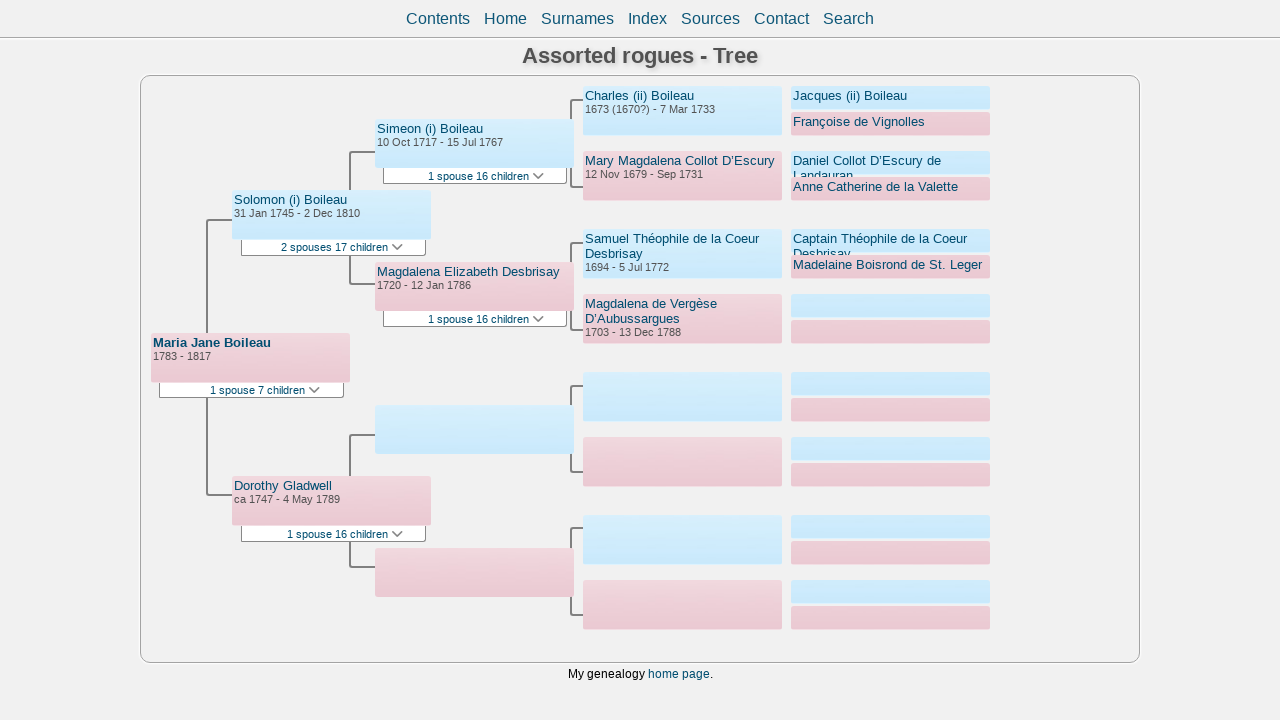

--- FILE ---
content_type: text/html
request_url: http://burningviolin.org/family/Web%20Cards/pc07/pc07_243.html
body_size: 2236
content:
<!DOCTYPE html PUBLIC "-//W3C//DTD XHTML 1.0 Transitional//EN" "http://www.w3.org/TR/xhtml1/DTD/xhtml1-transitional.dtd">
<html xmlns="http://www.w3.org/1999/xhtml">
<head>
<meta http-equiv="Content-Type" content="text/html; charset=utf-8" />
<meta name="viewport" content="initial-scale=1">
<title>Tree</title>
<link href="../css/lp_font_lucida.css" rel="stylesheet" type="text/css" />
<link href="../css/lp_container.css" rel="stylesheet" type="text/css" />
<link href="../css/lp_tree.css" rel="stylesheet" type="text/css" />
<link href="../css/lp_text_default.css" rel="stylesheet" type="text/css" />
<link href="../css/lp_format_default.css" rel="stylesheet" type="text/css" />
<link href="../css/lp_colorstyle_silver.css" rel="stylesheet" type="text/css" />
<script type="text/javascript">var rootLocation="../"</script>
<script src="../js/lp_container.js" type="text/javascript"></script>
</head><!-- R12.0 -->

<body>
<div id="pBody">
<div id="pHeader">
<div id="search">
<form><input id="searchBox" type="text" name="search" placeholder="Search..." onkeyup="searchArray(this.value,data)" autocomplete="off"><a id="closeButton" href="javascript:void(0)" onclick="showSearch()"><img src="../img/i_close.png"></a>
</form><div id="tableBorder">
<table id="results"></table></div>
</div>
<span id="ddmenuspan">
<div id="dDMButton">
<a href="javascript:void(0)" onclick="showDDMenu()"><img src="../img/i_menu.png"></a>
<div id="menu">
<ul>
<li><a onclick="showDDMenu()" href="../wc_toc.html">Contents</a></li>
<li><a onclick="showDDMenu()" href="../wc01/wc01_001.html">Home</a></li>
<li><a onclick="showDDMenu()" href="../wc_idx/sur.html">Surnames</a></li>
<li><a onclick="showDDMenu()" href="../wc_idx/idx001.html">Index</a></li>
<li><a onclick="showDDMenu()" href="../wc_src.html">Sources</a></li>
<li><a onclick="showDDMenu()" href="../wc_toc.html#CNTC">Contact</a></li>
<li><a href="javascript:void(0)" onclick="showSearch();">Search</a></li></ul>
</div>
</div>
</span>
<div id="pTitle">
Assorted rogues - Tree</div>
</div>
<div class="pageTitle">
Assorted rogues - Tree</div>
<div class="reportBody" id="rBody"><div class="reportBodyWrapper">
<div id="source" class="box female"><span class="name"><a href="../wc05/wc05_252.html">Maria Jane Boileau</a></span><br />
<span class="date">1783 - 1817</span>
</div>
<div id="sourceShowSC" class="showSC"><a href="#" onclick="return toggleDiv('sourceSC');">1 spouse 7 children <img src="../css/downarrow.png"></a></div>
<div id="sourceSC" class="scView"><div class="scList"><ul><li class="male"><a href="pc07_244.html">Samuel Thomas Goad</a></li>
<ul>
<li class="female"><a href="pc07_245.html">Maria Darling Goad</a></li>
<li class="male"><a href="pc07_260.html">Samuel Boileau Goad</a></li>
<li class="male"><a href="pc07_279.html">William Parker Goad</a></li>
<li class="male"><a href="pc07_285.html">Henry Goad</a></li>
<li class="male"><a href="pc07_286.html">Charles Elliott Goad</a></li>
<li class="male"><a href="pc07_296.html">George Purchas Goad</a></li>
<li class="female"><a href="pc07_299.html">Emma Catherine Goad</a></li>
</ul>
</ul></div>
</div>
<div class="connect" id="cnct1"></div>
<div id="p1" class="box male"><span class="name"><a href="../pc01/pc01_068.html">Solomon (i) Boileau</a></span><br />
<span class="date">31 Jan 1745 - 2 Dec 1810</span>
</div>
<div id="p1ShowSC" class="showSC"><a href="#" onclick="return toggleDiv('p1SC');">2 spouses 17 children <img src="../css/downarrow.png"></a></div>
<div id="p1SC" class="scView"><div class="scList"><ul><li class="female"><a href="../pc06/pc06_192.html">Dorothy Gladwell</a></li>
<ul>
<li class="female"><a href="../pc06/pc06_193.html">Magdalene Boileau</a></li>
<li class="female"><a href="../pc06/pc06_194.html">Anne Boileau</a></li>
<li class="female"><a href="../pc06/pc06_397.html">Dorothea Boileau</a></li>
<li class="female"><a href="../pc06/pc06_399.html">Frances Boileau</a></li>
<li class="male"><a href="../pc06/pc06_407.html">Simeon Peter Boileau</a></li>
<li class="female"><a href="pc07_056.html">Henrietta Boileau</a></li>
<li class="male"><a href="../pc06/pc06_398.html">Charles John Boileau</a></li>
<li class="female"><a href="../pc06/pc06_406.html">Dorothea Boileau</a></li>
<li class="female"><a href="pc07_053.html">Lucy Boileau</a></li>
<li class="female"><a href="pc07_054.html">Charlotte Boileau</a></li>
<li class="female"><a href="pc07_210.html">Alicia Boileau</a></li>
<li class="male"><a href="pc07_055.html">Jasper Desbrisay Boileau</a></li>
<li class="male"><a href="pc07_209.html">Solomon Hugh Richard Boileau</a></li>
<li class="female"><a href="pc07_243.html">Maria Jane Boileau</a></li>
<li class="male"><a href="pc07_302.html">Lestock Francis (i) Boileau</a></li>
<li class="male"><a href="pc07_309.html">John Peter Boileau</a></li>
</ul>
<li class="female"><a href="pc07_335.html">Lucy Slater</a></li>
<ul>
<li class="female"><a href="pc07_336.html">Dorothea Boileau</a></li>
</ul>
</ul></div>
</div>
<div id="p2" class="box female"><span class="name"><a href="../pc06/pc06_192.html">Dorothy Gladwell</a></span><br />
<span class="date">ca 1747 - 4 May 1789</span>
</div>
<div id="p2ShowSC" class="showSC"><a href="#" onclick="return toggleDiv('p2SC');">1 spouse 16 children <img src="../css/downarrow.png"></a></div>
<div id="p2SC" class="scView"><div class="scList"><ul><li class="male"><a href="../pc01/pc01_068.html">Solomon (i) Boileau</a></li>
<ul>
<li class="female"><a href="../pc06/pc06_193.html">Magdalene Boileau</a></li>
<li class="female"><a href="../pc06/pc06_194.html">Anne Boileau</a></li>
<li class="female"><a href="../pc06/pc06_397.html">Dorothea Boileau</a></li>
<li class="female"><a href="../pc06/pc06_399.html">Frances Boileau</a></li>
<li class="male"><a href="../pc06/pc06_407.html">Simeon Peter Boileau</a></li>
<li class="female"><a href="pc07_056.html">Henrietta Boileau</a></li>
<li class="male"><a href="../pc06/pc06_398.html">Charles John Boileau</a></li>
<li class="female"><a href="../pc06/pc06_406.html">Dorothea Boileau</a></li>
<li class="female"><a href="pc07_053.html">Lucy Boileau</a></li>
<li class="female"><a href="pc07_054.html">Charlotte Boileau</a></li>
<li class="female"><a href="pc07_210.html">Alicia Boileau</a></li>
<li class="male"><a href="pc07_055.html">Jasper Desbrisay Boileau</a></li>
<li class="male"><a href="pc07_209.html">Solomon Hugh Richard Boileau</a></li>
<li class="female"><a href="pc07_243.html">Maria Jane Boileau</a></li>
<li class="male"><a href="pc07_302.html">Lestock Francis (i) Boileau</a></li>
<li class="male"><a href="pc07_309.html">John Peter Boileau</a></li>
</ul>
</ul></div>
</div>
<div class="connect" id="cnct2"></div>
<div class="connect" id="cnct3"></div>
<div id="gp1" class="box male"><span class="name"><a href="../pc01/pc01_065.html">Simeon (i) Boileau</a></span><br />
<span class="date">10 Oct 1717 - 15 Jul 1767</span>
</div>
<div id="gp1ShowSC" class="showSC"><a href="#" onclick="return toggleDiv('gp1SC');">1 spouse 16 children <img src="../css/downarrow.png"></a></div>
<div id="gp1SC" class="scView"><div class="scList"><ul><li class="female"><a href="../pc01/pc01_064.html">Magdalena Elizabeth Desbrisay</a></li>
<ul>
<li class="female"><a href="../pc01/pc01_066.html">Magdalena Boileau</a></li>
<li class="male"><a href="../pc01/pc01_068.html">Solomon (i) Boileau</a></li>
<li class="male"><a href="../pc01/pc01_069.html">Simeon (ii) Boileau</a></li>
<li class="male"><a href="../pc01/pc01_070.html">John Peter (i) Boileau</a></li>
<li class="female"><a href="../pc01/pc01_071.html">Anne Charlotte Boileau</a></li>
<li class="female"><a href="../pc01/pc01_072.html">Bonnie Boileau</a></li>
<li class="male"><a href="../pc01/pc01_073.html">Philip Daniel Boileau</a></li>
<li class="female"><a href="../pc01/pc01_074.html">Mary Magdalena Boileau</a></li>
<li class="female"><a href="../pc01/pc01_075.html">Henrietta (i) Boileau</a></li>
<li class="male"><a href="../pc01/pc01_054.html">Thomas (i) Boileau</a></li>
<li class="male"><a href="../pc01/pc01_067.html">John Theophilus (i) Boileau</a></li>
<li class="female"><a href="../pc01/pc01_077.html">Marguerite Boileau</a></li>
<li class="female"><a href="../pc01/pc01_078.html">Sarah Boileau</a></li>
<li class="male"><a href="../pc01/pc01_079.html">Gaspard Francis Boileau</a></li>
<li class="female"><a href="../pc01/pc01_080.html">Elizabeth Boileau</a></li>
<li class="female"><a href="../pc01/pc01_081.html">Margaret Boileau</a></li>
</ul>
</ul></div>
</div>
<div id="gp2" class="box female"><span class="name"><a href="../pc01/pc01_064.html">Magdalena Elizabeth Desbrisay</a></span><br />
<span class="date">1720 - 12 Jan 1786</span>
</div>
<div id="gp2ShowSC" class="showSC"><a href="#" onclick="return toggleDiv('gp2SC');">1 spouse 16 children <img src="../css/downarrow.png"></a></div>
<div id="gp2SC" class="scView"><div class="scList"><ul><li class="male"><a href="../pc01/pc01_065.html">Simeon (i) Boileau</a></li>
<ul>
<li class="female"><a href="../pc01/pc01_066.html">Magdalena Boileau</a></li>
<li class="male"><a href="../pc01/pc01_068.html">Solomon (i) Boileau</a></li>
<li class="male"><a href="../pc01/pc01_069.html">Simeon (ii) Boileau</a></li>
<li class="male"><a href="../pc01/pc01_070.html">John Peter (i) Boileau</a></li>
<li class="female"><a href="../pc01/pc01_071.html">Anne Charlotte Boileau</a></li>
<li class="female"><a href="../pc01/pc01_072.html">Bonnie Boileau</a></li>
<li class="male"><a href="../pc01/pc01_073.html">Philip Daniel Boileau</a></li>
<li class="female"><a href="../pc01/pc01_074.html">Mary Magdalena Boileau</a></li>
<li class="female"><a href="../pc01/pc01_075.html">Henrietta (i) Boileau</a></li>
<li class="male"><a href="../pc01/pc01_054.html">Thomas (i) Boileau</a></li>
<li class="male"><a href="../pc01/pc01_067.html">John Theophilus (i) Boileau</a></li>
<li class="female"><a href="../pc01/pc01_077.html">Marguerite Boileau</a></li>
<li class="female"><a href="../pc01/pc01_078.html">Sarah Boileau</a></li>
<li class="male"><a href="../pc01/pc01_079.html">Gaspard Francis Boileau</a></li>
<li class="female"><a href="../pc01/pc01_080.html">Elizabeth Boileau</a></li>
<li class="female"><a href="../pc01/pc01_081.html">Margaret Boileau</a></li>
</ul>
</ul></div>
</div>
<div id="gp3" class="box male">
</div>
<div id="gp4" class="box female">
</div>
<div class="connect" id="cnct4"></div>
<div class="connect" id="cnct5"></div>
<div class="connect" id="cnct6"></div>
<div class="connect" id="cnct7"></div>
<div id="ggp1" class="box male"><span class="name"><a href="../pc01/pc01_090.html">Charles (ii) Boileau</a></span><br />
<span class="date">1673 (1670?) - 7 Mar 1733</span>
</div>
<div id="ggp2" class="box female"><span class="name"><a href="../pc01/pc01_091.html">Mary Magdalena Collot D&#8217;Escury</a></span><br />
<span class="date">12 Nov 1679 - Sep 1731</span>
</div>
<div id="ggp3" class="box male"><span class="name"><a href="../pc01/pc01_166.html">Samuel Théophile de la Coeur Desbrisay</a></span><br />
<span class="date">1694 - 5 Jul 1772</span>
</div>
<div id="ggp4" class="box female"><span class="name"><a href="../pc01/pc01_167.html">Magdalena de Vergèse D&#8217;Aubussargues</a></span><br />
<span class="date">1703 - 13 Dec 1788</span>
</div>
<div id="ggp5" class="box male">
</div>
<div id="ggp6" class="box female">
</div>
<div id="ggp7" class="box male">
</div>
<div id="ggp8" class="box female">
</div>
<div id="gggp1" class="box male"><span class="name"><a href="../pc01/pc01_096.html">Jacques (ii) Boileau</a></span>
</div>
<div id="gggp2" class="box female"><span class="name"><a href="../pc01/pc01_097.html">Françoise de Vignolles</a></span>
</div>
<div id="gggp3" class="box male"><span class="name"><a href="../pc01/pc01_443.html">Daniel Collot D&#8217;Escury de Landauran</a></span>
</div>
<div id="gggp4" class="box female"><span class="name"><a href="../pc01/pc01_444.html">Anne Catherine de la Valette</a></span>
</div>
<div id="gggp5" class="box male"><span class="name"><a href="../pc01/pc01_173.html">Captain Théophile de la Coeur Desbrisay</a></span>
</div>
<div id="gggp6" class="box female"><span class="name"><a href="../pc01/pc01_174.html">Madelaine Boisrond de St. Leger</a></span>
</div>
<div id="gggp7" class="box male">
</div>
<div id="gggp8" class="box female">
</div>
<div id="gggp9" class="box male">
</div>
<div id="gggp10" class="box female">
</div>
<div id="gggp11" class="box male">
</div>
<div id="gggp12" class="box female">
</div>
<div id="gggp13" class="box male">
</div>
<div id="gggp14" class="box female">
</div>
<div id="gggp15" class="box male">
</div>
<div id="gggp16" class="box female">
</div>

</div></div>
<!-- ignore=on -->
<div id="pFooter">
My genealogy <font color="#323232"><a href="http://www.burningviolin.org/family/">home page</a></font>.</div>
<!-- ignore=off -->
</div>
</body></html>


--- FILE ---
content_type: text/css
request_url: http://burningviolin.org/family/Web%20Cards/css/lp_tree.css
body_size: 1711
content:
/*General Settings*/

.pageBody, #pBody
	{
	margin-left: auto;
	margin-right: auto;
	width: 66.5em;
	}

#pBody
	{
	max-width: 320px;
	}

.pageHeader
	{
	width: 100%;
	text-align: center;
	}

.reportBody, #rBody
	{
	position: relative;
	z-index: 0;

	margin-left:auto;
	margin-right:auto;
	height: 41.5em;
	}

/* Person box appearance */
.box
	{
	position: absolute;
    z-index: -1;

	width: 15em;
	height: 3.5em;
	margin: 10px 0px;
	padding: 2px;
	
	-moz-border-radius: 3px;
    -webkit-border-radius: 3px;
    -khtml-border-radius: 3px;
    border-radius: 3px;
	}

.male
	{
	background-image: url(fillMale.jpg);
	}

.female
	{
	background-image: url(fillFemale.jpg);
	}

.date
	{
	font-size: 0.83em;
	}

#source .name
	{
	font-weight: bold;
	}

/* Connecting line appearance */
.connect
	{
	position: absolute;
	z-index: -3;

	padding: 0;
	margin: 0;

	background: transparent;

	border: 2px solid gray;
	border-right: none;

	-moz-border-radius: 3px;
    -webkit-border-radius: 3px;
    -khtml-border-radius: 3px;
    border-radius: 3px;
	}

/* Spouse & Children dropdown appearance */
.showSC
	{
	font-size: 0.857em;
	width: 16.4em;
	height: 1.2em;
	z-index: -2;
	background-color: white;
	color: black;
    position: absolute;
	margin: 0px;
	text-align: right;
	padding-top: .3em;

	border: 1px solid #ccc;
	border-top: none;
	
	-moz-border-radius: 0px 0px 3px 1px;
    -webkit-border-radius: 0px 0px 3px 1px;
    -khtml-border-radius: 0px 0px 3px 1px;
    border-radius: 0px 0px 3px 1px;
	}

.showSC a
	{
	text-decoration: none;
	margin-right: 2em;
	}

.showSC img
	{
	width: 12px;
	height: 8px;
	}


/* Spouse & Children popup menu */
.scView
	{
	padding-bottom: 5px;	
	font-size: 0.857em;
	width: 16.4em;
	height: 10.5em;
	display: none;
	z-index: 0;
	background-color: white;

	border: 1px solid #ccc;
	border-top: none;

	-moz-border-radius: 0px 0px 3px 3px;
    -webkit-border-radius: 0px 0px 3px 3px;
    -khtml-border-radius: 0px 0px 3px 3px;
    border-radius: 0px 0px 3px 3px;
    position: absolute;

	-moz-box-shadow: 1px 1px 3px 0px #c4c4c4;
	-webkit-box-shadow: 1px 1px 3px 0px #c4c4c4;
	box-shadow: 1px 1px 3px 0px #c4c4c4;
	}

.scView a
	{
	text-decoration: none;
	display: block;
	text-align: right;
	margin-right: 3px;
	}

.scView img
	{
	width: 12px;
	height: 8px;
	}

.scView ul
	{
	margin: 0px 0px 4px 0px;
	padding: 0px;
	}

.scView ul li
	{
	text-decoration: none;
	display: block;
	margin-bottom: 1px;
	padding: 5px 0px 5px 3px;
	}

.scView ul ul li
	{
	padding-left: 9px;
	margin-bottom: 1px;
	}

.scList
	{
	overflow: auto;
	height: 10.9em;
	margin: 0px;
	}

.scList a
	{
	text-align: left;
	}


/* Person box locations */
#source
	{
	top: 18em;
	left: 0.2em;
	}

#p1, #p2
	{
	left: 2em;
	}

#p1
	{
	top: 5.7em;
	}

#p2
	{
	top: 30.6em;
	}

#gp1, #gp2, #gp3, #gp4
	{
	left: 5.8em;
	}

#gp1
	{
	top: 0em;
	}

#gp2
	{
	top: 11.5em;
	}

#gp3
	{
	top: 25em;
	}

#gp4
	{
	top: 36em;
	}


#ggp1, #ggp2, #ggp3, #ggp4, #ggp5, #ggp6, #ggp7, #ggp8
	{
	visibility: hidden;
	}

#ggp1, #gggp1
	{
	top: 0em;
	}

#ggp2, #gggp3
	{
	top: 5em;
	}

#ggp3, #gggp5
	{
	top: 11em;
	}

#ggp4, #gggp7
	{
	top: 16em;
	}

#ggp5, #gggp9
	{
	top: 22em;
	}

#ggp6, #gggp11
	{
	top: 27em;
	}


#ggp7, #gggp13
	{
	top: 33em;
	}

#ggp8, #gggp15
	{
	top: 38em;
	}

#gggp1, #gggp2, #gggp3, #gggp4, #gggp5, #gggp6, #gggp7, #gggp8, #gggp9, #gggp10, #gggp11, #gggp12, #gggp13, #gggp14, #gggp15, #gggp16
	{
	visibility: hidden;
	}

#gggp2
	{
	top: 2em;
	}

#gggp4
	{
	top: 7em;
	}

#gggp6
	{
	top: 13em;
	}

#gggp8
	{
	top: 18em;
	}

#gggp10
	{
	top: 24em;
	}

#gggp12
	{
	top: 29em;
	}

#gggp14
	{
	top: 35em;
	}

#gggp16
	{
	top: 40em;
	}


/* Connecting line locations */
#cnct1
	{
	top: 8em;
	left: 0.5em;
	height: 25em;
	width: 3.5em;
	}

#cnct2, #cnct3
	{
	left: 3em;
	height: 11em;
	width: 3em;
	}

#cnct2
	{
	top: 2.5em;
	}

#cnct3
	{
	top: 27.5em;
	}

#cnct4, #cnct5, #cnct6, #cnct7
	{
	visibility: hidden;
	}

#cnct4
	{
	top: 1.8em;
	}

#cnct5
	{
	top: 12.8em;
	}

#cnct6
	{
	top: 23.75em;
	}

#cnct7
	{
	top: 34.7em;
	}


/* Spouse & Children dropdown locations */
#sourceSC, #sourceShowSC
	{
	top: 26.1em;
	left: 1.2em;
	}

#p1SC, #p1ShowSC, #p2SC, #p2ShowSC
	{
	left: 3em;
	}

#p1SC, #p1ShowSC
	{
	top: 11.8em;
	}

#p2SC, #p2ShowSC
	{
	top: 40.7em;
	}

#gp1SC, #gp1ShowSC, #gp2SC, #gp2ShowSC, #gp3SC, #gp3ShowSC, #gp4SC, #gp4ShowSC
	{
	left: 7.5em;
	}

div#gp1SC, div#gp1ShowSC
	{
	top: 5.2em;
	}

#gp2SC, #gp2ShowSC
	{
	top: 18.6em;
	}

#gp3SC, #gp3ShowSC
	{
	top: 34.2em;
	}

#gp4SC, #gp4ShowSC
	{
	top: 46.9em;
	}

@media all and (min-width: 375px)
	{
	#pBody
		{
		max-width: 375px;
		}

	#p1, #p2
		{
		left: 5em;
		}

	#gp1, #gp2, #gp3, #gp4
		{
		left: 9.5em;
		}

	#p1SC, #p1ShowSC, #p2SC, #p2ShowSC
		{
		left: 6.5em;
		}

	#gp1SC, #gp1ShowSC, #gp2SC, #gp2ShowSC, #gp3SC, #gp3ShowSC, #gp4SC, #gp4ShowSC
		{
		left: 11.5em;
		}

	#cnct1
		{
		left: 2em;
		width: 3.5em;
		}

	#cnct2, #cnct3
		{
		left: 7em;
		width: 3em;
		}
	}

@media all and (min-width: 414px)
	{
	#pBody
		{
		max-width: 414px;
		}

	#p1, #p2
		{
		left: 6em;
		}

	#gp1, #gp2, #gp3, #gp4
		{
		left: 12em;
		}

	#p1SC, #p1ShowSC, #p2SC, #p2ShowSC
		{
		left: 7.5em;
		}

	#gp1SC, #gp1ShowSC, #gp2SC, #gp2ShowSC, #gp3SC, #gp3ShowSC, #gp4SC, #gp4ShowSC
		{
		left: 14.5em;
		}

	#cnct1
		{
		left: 2em;
		width: 4em;
		}

	#cnct2, #cnct3
		{
		left: 8em;
		width: 4em;
		}
	}


/* show generation 3 with normal spacing */
@media all and (min-width: 525px)
	{
	.reportBody, #rBody
		{
		height: 43.5em;
		}

	#pBody
		{
		max-width: 510px;
		}

	#source
		{
		top: 19em;
		left: 0.8em;
		}

	#p1, #p2
		{
		left: 7em;
		}

	#p1
		{
		top: 8em;
		}

	#p2
		{
		top: 30em;
		}

	#gp1, #gp2, #gp3, #gp4
		{
		left: 18em;
		}

	#gp1
		{
		top: 2.5em;
		}

	#gp2
		{
		top: 13.5em;
		}

	#gp3
		{
		top: 24.5em;
		}

	#gp4
		{
		top: 35.5em;
		}
	
	#gp1SC, #gp1ShowSC, #gp2SC, #gp2ShowSC, #gp3SC, #gp3ShowSC, #gp4SC, #gp4ShowSC
		{
		left: 21.7em;
		}

	div#gp1SC, div#gp1ShowSC
		{
		top: 8.14em;
		}

	#gp2SC, #gp2ShowSC
		{
		top: 20.94em;
		}

	#gp3SC, #gp3ShowSC
		{
		top: 33.74em;
		}

	#gp4SC, #gp4ShowSC
		{
		top: 46.64em;
		}
		
	/*Connecting Lines*/
	#cnct1
		{
		top: 11em;
		left: 5em;
		height: 21em;
		width: 3.5em;
		}

	#cnct2, #cnct3
		{
		left: 16em;
		height: 10em;
		width: 3em;
		}

	#cnct2
		{
		top: 5.8em;
		}

	#cnct3
		{
		top: 27.5em;
		}
	
	/*Drop-down Positioning*/
	#sourceSC, #sourceShowSC
		{
		top: 27.34em;
		left: 1.6em;
		}

	#p1SC, #p1ShowSC, #p2SC, #p2ShowSC
		{
		left: 9em;
		}
		
	#p1SC, #p1ShowSC
		{
		top: 14.54em;
		}

	#p2SC, #p2ShowSC
		{
		top: 40.24em;
		}
	}

/* show generation 4 */
@media all and (min-width: 768px)
	{
	#pBody
		{
		max-width: 760px;
		}
	
	#ggp1, #ggp2, #ggp3, #ggp4, #ggp5, #ggp6, #ggp7, #ggp8
		{
		visibility: visible;
		
		left: 34em;
		}
		
	#cnct4, #cnct5, #cnct6, #cnct7
		{
		visibility: visible;
		left: 33em;
		height: 6.5em;
		width: 3em;
		}
	}

/* show generation 5 */
@media all and (min-width: 1000px)
	{
	#pBody
		{
		max-width: 1000px;
		}

	#gggp1, #gggp2, #gggp3, #gggp4, #gggp5, #gggp6, #gggp7, #gggp8,
	#gggp9, #gggp10, #gggp11, #gggp12, #gggp13, #gggp14, #gggp15, #gggp16
		{
		visibility: visible;

		height: 1.5em;
		left: 50em;
		}
	}


--- FILE ---
content_type: text/css
request_url: http://burningviolin.org/family/Web%20Cards/css/lp_colorstyle_silver.css
body_size: 980
content:
a, a:visited {color: #014e71;text-decoration: none;}
a:hover {color: #b5b944;text-decoration: underline;}
.smallBullet {color: #4D3300;}
.citation a	{ color: #990000; }

body
	{ 
	background-color: #f1f1f1;
	}

.reportBody, #rBody, #pHeader, #menu ul
	{
	background-color: #f1f1f1;

	-moz-box-shadow: 0px 0px 2px 1px white;
	-webkit-box-shadow: 0px 0px 2px 1px white;
	box-shadow: 0px 0px 2px 1px white;
	}

#ddmenuspan
	{
	background-color: #f1f1f1;	
	}

.reportBody, .footer, .footerCustom,
.psFRecord, .psMRecord, .psRecord, .psNotesData, .showSC,
.pageTitle, .pageBody, .fhName, .surRecord, .rrNav, .fhNotes,
.wmItemRecord, .wmRelated, .wmPicture img, #rBody, #menu ul, #pHeader
	{
	color: #525252;
	border-color: #a3a3a3;
	}

.psName
	{
	background-image: url(titlefill.jpg);
	}

.tocLinks, .tocIntro, .tocContact, .tocSur,
.tocLinksTitle, .tocIntroTitle, .tocContactTitle,
.wcHusband, .wcWife, .wcFHusband, .wcMWife,
.wcHFather, .wcHMother, .wcWFather, .wcWMother,
.wcMChild, .wcFChild, .wcMChildBold, .wcFChildBold,
.idxBar, .idxSur, .srcEntry
	{
	color: #525252;
	border-color: #aeadad;
	}

.psFooter
	{
	border-color: #b5b5b5;
	}

.psPicture img
	{
	border-color: #b5b5b5;
	}


.pageTitle
	{
	color: #525252;
	}

.tocTitle, .tocAuthor
	{
	color: #525252;
	}

.tocLinksTitle, .tocIntroTitle, .tocContactTitle
	{
	color: #525252;
	}

.tocTitle, .pageTitle, .tocLinksTitle, .tocIntroTitle, .tocContactTitle, #pTitle, #dDMButton
	{
	text-shadow: #c5c5c5 2px 2px 5px;
	}

.footerWrapper
	{
	color: #525252;
	}

.idxBar
	{
	background-color: #e7e7e7;
	}

/* search results */
#results
	{
	background-color: white;
	}

table#results td.u
	{
	background-color: #e7ffc1;
	}

/* web cards */
.wcParentName, .wcChildName
	{
	color: #909090;
	}

.wcHFacts
	{
	border-color: #00aaf1;
	background-color: #fff;
	}

.wcWFacts
	{
	border-color: #de6a55;
	background-color: #fff;
	}

.wcHusband, .wcMWife,
.wcHFather, .wcWFather, .wcMChild, .wcMChildBold, table#results td.m,
.wcHFactsWrapper .wcFactPicture img
	{
	border-color: #00aaf1;
	background-color: #f8fcfd;
	}

.wcWife, .wcFHusband,
.wcHMother, .wcWMother, .wcFChild, .wcFChildBold, table#results td.f,
.wcWFactsWrapper .wcFactPicture img
	{
	border-color: #de6a55;
	background-color: #fdf8f8;
	}

.wcHFacts, .wcWFacts
	{
	color: #525252;
	}

.wcChild, .wcChildBold, table#results td.u
	{
	}

.wcHSpouses, .wcWSpouses, .psFooterRecord, .wcMarriage
	{
	}

.wcMarriageTitle, .drNumber, .drSourceName, .drSpouseName,
.drBoxBold .drNumber, .drBoxBold .drSourceName
	{
	}

.wcFactsRecord, .wcFactTitle
	{
	border-color: #d0d0d0;
	}
.psSpousesTitle, .psNotesTitle, .wcChildrenTitle, .psChildren
	{ 
	color: #888;
	}

.rrChildren
	{
	background-color: #e5e5e5;
	}

/* pedigree chart colors */
.box
	{
	border-color: #888;
 	background-position: bottom;
	}

.connect
	{
	border-color: gray;
	}
	
.showSC
	{
	color: black;
	background-color: white;
	border-color: #888;
	}
	
.scView
	{
	color: #ababab;
	background-color: white;
	border-color: #888;
	}
